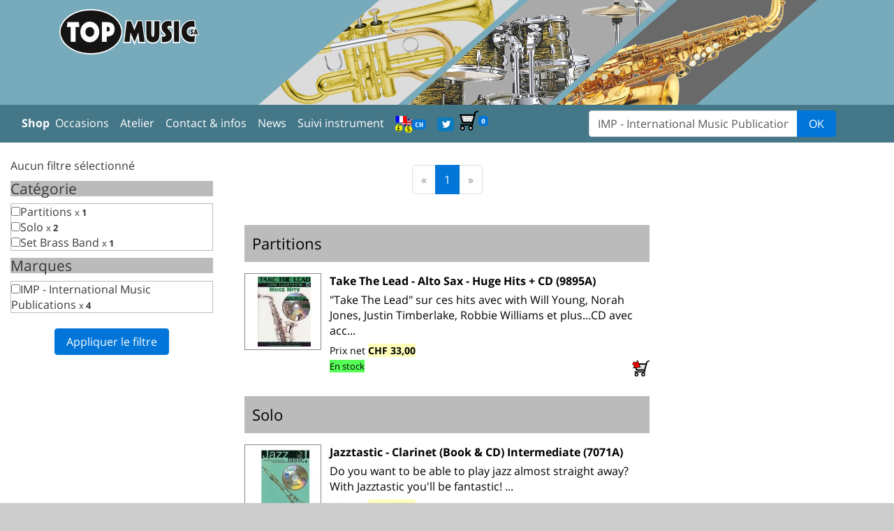

--- FILE ---
content_type: text/html; charset=UTF-8
request_url: https://topmusic.ch/cherche.php?recherche=IMP%20-%20International%20Music%20Publications
body_size: 4154
content:
<!DOCTYPE html>
<!--[if lt IE 9]><meta http-equiv="refresh" content="0;url=tropvieux.html"><![endif]-->
<html lang="fr">
  <head>
    <!-- Required meta tags always come first -->
    <meta charset="utf-8">
    <meta name="viewport" content="width=device-width, initial-scale=1">
    <meta http-equiv="x-ua-compatible" content="ie=edge">
    

    <!-- Bootstrap CSS -->
    <link rel="stylesheet" href="css/bootstrap.css">

    <!-- Personnalisation -->
    <!-- CSS Perso -->
    <link rel="stylesheet" href="top.css?v=1" type="text/css">
    <title>R&eacute;sultat de la recherche</title>

    <!-- favicon http://realfavicongenerator.net/-->
    <link rel="apple-touch-icon" sizes="57x57" href="i/apple-touch-icon-57x57.png" />
    <link rel="apple-touch-icon" sizes="114x114" href="i/apple-touch-icon-114x114.png" />
    <link rel="apple-touch-icon" sizes="72x72" href="i/apple-touch-icon-72x72.png" />
    <link rel="apple-touch-icon" sizes="144x144" href="i/apple-touch-icon-144x144.png" />
    <link rel="apple-touch-icon" sizes="60x60" href="i/apple-touch-icon-60x60.png" />
    <link rel="apple-touch-icon" sizes="120x120" href="i/apple-touch-icon-120x120.png" />
    <link rel="apple-touch-icon" sizes="76x76" href="i/apple-touch-icon-76x76.png" />
    <link rel="apple-touch-icon" sizes="152x152" href="i/apple-touch-icon-152x152.png" />
    <link rel="icon" type="image/png" href="i/favicon-16x16.png" sizes="16x16" />
    <link rel="icon" type="image/png" href="i/favicon-32x32.png" sizes="32x32" />
    <link rel="icon" type="image/png" href="i/favicon-96x96.png" sizes="96x96" />
    <link rel="icon" type="image/png" href="i/favicon-160x160.png" sizes="160x160" />
    <meta name="msapplication-TileColor" content="#ffc40d" />
    <meta name="msapplication-TileImage" content="i/mstile-144x144.png" />
    <meta name="msapplication-square70x70logo" content="i/mstile-70x70.png" />
    <meta name="msapplication-square150x150logo" content="i/mstile-150x150.png" />
    <meta name="msapplication-square310x310logo" content="i/mstile-310x310.png" />
    <!-- favicon -->
    <meta http-equiv="Cache-Control" content="no-cache, no-store, must-revalidate" />
<meta http-equiv="Pragma" content="no-cache" />
<meta http-equiv="Expires" content="0" />

  </head>
  <body>
    <div class="container" id="principal">
        <div class="visible-print-block">
            <img src="i/topmusic200.png" align="center">
        </div>
        <!-- bandeau -->
        <div class="row hidden-print" style="background:#7ab;">
            <div class="container">
                <div class="row">
                    <div class="col-md-3 col-xs-4"><a href="./"><img src="i/topmusic200.png" alt="Accueil" style="margin-top:5%;" height="65px" width="200px" class="img-fluid vertical-center"></a></div>
                    <div class="col-md-9 col-xs-8"><img src="i/bandeau150.png"  height="150px" width="800px" class="img-fluid"></div>
                </div>
            </div>
        </div>
        <!-- /bandeau -->
        <div class="row hidden-print" style="background-color: #478; color:#fff;"> <!-- première ligne -->
        <!-- Menu-->
            <form class="form-inline navbar-form" action="cherche.php" id="frmch">
            <div class="container row" id="menutop">
            <nav class="navbar navbar-dark">
                <div id="m1" class="col-lg-8 col-sm-12">
                    <ul class="nav navbar-nav">
                        <li class="nav-item"><a class="nav-link" title="Shop" href="/"><b>Shop&nbsp;&nbsp;</b></a></li>
                    </ul>
                    <ul class="nav navbar-nav">
                        <li class="nav-item"><button class="navbar-toggler hidden-sm-up" type="button" data-toggle="collapse" data-target="#menuprincipal">&#9776;</button></li>
                    </ul>
                    <span class="collapse navbar-toggleable-xs" id="menuprincipal">
                        <ul class="nav navbar-nav">
                            <li class="nav-item"><a class="nav-link" title="Instruments d'occasion et de d&eacute;monstration" href="occasions.php">Occasions</a></li>
                            <li class="nav-item"><a class="nav-link" title="Atelier de réparation" href="atelier.php">Atelier</a></li>
                            <li class="nav-item"><a class="nav-link" title="Adresse, plan d'acc&eacute;s, horaires du magasin..." href="contact.php">Contact & infos</a></li>
                            <li class="nav-item"><a class="nav-link" title="News, info et conseils" href="blog.php">News</a></li>
                            <li class="nav-item"><a class="nav-link" title="Suivi instrument" href="suivi.php">Suivi instrument</a></li>
                            <li class="nav-item"><a class="nav-link" title="Choisissez votre langue et votre devise" href="preference.php"><img src="i/lg.png" alt="Language/Currency"><span class="label label-primary">CH</span></a></li>
                            <li class="nav-item"><a class="nav-link" title="@topmusic_ch sur Twitter" href="https://twitter.com/topmusic_ch" target="_blank"><img src="i/twitter.png" alt=""></a></li>
                        </ul>
                    </span>
                    <span>&nbsp;
                        <a class="nav-link" href="panier.php" title="Votre panier (vide)"><img src="i/caddie32v.png" alt="_.mp.voir_panier"/><span class="label label-primary">0</span></a>
                    </span>
                </div>
                <div class="col-lg-4 col-sm-12 input-group" id="chbox">
                    <input class="form-control" type="text" placeholder="Chercher dans la boutique" id="recherche" name="recherche" value="IMP - International Music Publications">
                    <span class="input-group-btn">
                      <button class="btn btn-primary" name="ok" id="ok" type="submit">OK</button>
                   </span>
                </div>
            </nav>
            </div>
            </form>
            <!-- /Menu-->
        </div> <!-- /première ligne-->
        <!--
                                                            contenu
        -->
        <div class="row">            <!-- colonne gauche -->
            <div id="filtres" class="col-md-3 hidden-print">


            <!--<div id="filtres"> -->
                <div class="btn-group hidden-md-up" data-toggle="buttons-checkbox">
                    <button class="btn btn-primary btn-sm collapse-data-btn" data-toggle="collapse" href="#det_filtres">Filtre <small>4 </small><big><span class="label label-warning etiq">+</span></big></button>
                </div>
                <br/>
                <div id="det_filtres" class="collapse navbar-toggleable-sm">
                <!-- +++++++++++++++ -->
                    <div id="f_actuel">
                        <p>Aucun filtre s&eacute;lectionn&eacute;</p>
                    </div>
                    <div id="f_choix">
                    <form method="get">
                        <h2>Cat&eacute;gorie</h2>
                        <ul>
                            <li><input type="checkbox" name="c[]" value="partitions" id="ncpartitions" ><span class="tc" id="tcpartitions">Partitions</span> <small>x <b>1</b></small></li>
                            <li><input type="checkbox" name="c[]" value="solo" id="ncsolo" ><span class="tc" id="tcsolo">Solo</span> <small>x <b>2</b></small></li>
                            <li><input type="checkbox" name="c[]" value="set_bb" id="ncset_bb" ><span class="tc" id="tcset_bb">Set Brass Band</span> <small>x <b>1</b></small></li>
                        </ul>
                        <h2>Marques</h2>
                        <ul>
                            <li><input type="checkbox" name="m[]" value="796" id="nm796" ><span class="tm" id="tm796">IMP - International Music Publications</span> <small>x <b>4</b></small></li>
                        </ul>
                        <center><br/><button class="btn btn-primary" name="f" id="filtrer2" type="submit">Appliquer le filtre</button></center>
                    </form>
                    </div>


                <!-- +++++++++++++++ -->
                </div>


            <!-- </div>  id="filtre" -->


            </div>
            <!-- /colonne gauche -->
            <!-- colonne milieu -->
            <div id="col_principal" class="col-md-9 col-lg-6">
                <div class="container">
                <p></p>
<!-- Début principal -->
<div class="c"><ul class="pagination">
		
		<li class="disabled"><a href="#">&laquo;</a></li>
		<li class="active"><a href="?pg=1">1</a></li>
		
		
		<li class="disabled"><a href="#">&raquo;</a></li>
</ul></div><div id="liste_articles">
		<div class="cat">
			<div class="cattit">Partitions</div>
				<div class="catdet">
						<div class="article non-secable">
							<div class="imgart">
								<a href="4185" class="art" id="a4185">
									<span class="ctr"></span>
									<img src="art/4185/p_IMP9895A.jpg">
									<div class="clr"></div>
								</a>
							</div>
							<div class="detart">
								<a href="4185_take_the_lead_alto_sax_huge_hits_cd_9895a" class="art" id="a4185"><div class="nomart">Take The Lead - Alto Sax - Huge Hits + CD (9895A)</div>


<div class="desart">"Take The Lead" sur ces hits avec with Will Young, Norah Jones, Justin Timberlake, Robbie Williams et plus...CD avec acc...</div>
<div class="prixart">
    
    <p>Prix net <span class="prix">CHF&nbsp;33,00</span></p>
</div>
<form method="POST" id="aj4185" action="panier.php"><input type="hidden" name="q" value="1"><input type="hidden" name="no" value="4185"><div class="apanier pull-right" onclick="document.forms['aj4185'].submit();"><input type="image" src="i/ajout18.png" width="25" height="24"></div></form>
<div class="stockart">
	<span class="vert">En stock</span>
</div>




</a>
							</div>
						</div>
						<div class="clr"></div>
				</div>
		</div>
		<div class="cat">
			<div class="cattit">Solo</div>
				<div class="catdet">
						<div class="article non-secable">
							<div class="imgart">
								<a href="13132" class="art" id="a13132">
									<span class="ctr"></span>
									<img src="art/13132/p_Jazz-tastic-for-clarinet-1.jpg">
									<div class="clr"></div>
								</a>
							</div>
							<div class="detart">
								<a href="13132_jazztastic_clarinet_book_cd_intermediate_7071a" class="art" id="a13132"><div class="nomart">Jazztastic - Clarinet (Book &amp; CD) Intermediate (7071A)</div>


<div class="desart"> Do you want to be able to play jazz almost straight away? With  Jazztastic you'll be fantastic! ...</div>
<div class="prixart">
    
    <p>Prix net <span class="prix">CHF&nbsp;25,00</span></p>
</div>
<form method="POST" id="aj13132" action="panier.php"><input type="hidden" name="q" value="1"><input type="hidden" name="no" value="13132"><div class="apanier pull-right" onclick="document.forms['aj13132'].submit();"><input type="image" src="i/ajout18.png" width="25" height="24"></div></form>
<div class="stockart">
	<span class="vert">En stock</span>
</div>




</a>
							</div>
						</div>
						<div class="clr"></div>
						<div class="article non-secable">
							<div class="imgart">
								<a href="10959" class="art" id="a10959">
									<span class="ctr"></span>
									<img src="art/10959/p_S25C-212101612390.jpg">
									<div class="clr"></div>
								</a>
							</div>
							<div class="detart">
								<a href="10959_" class="art" id="a10959"><div class="nomart">What Jazz And Blues Can I Play  (Trompette &amp; Piano) Niv. 1 à 3 (IMP4773A)</div>


<div class="desart">Douze morceaux ont été soigneusement sélectionnés et arrangés pour offrir une fascinante introduction au jazz et au...</div>
<div class="prixart">
    
    <p>Prix net <span class="prix">CHF&nbsp;14,00</span></p>
</div>
<form method="POST" id="aj10959" action="panier.php"><input type="hidden" name="q" value="1"><input type="hidden" name="no" value="10959"><div class="apanier pull-right" onclick="document.forms['aj10959'].submit();"><input type="image" src="i/ajout18.png" width="25" height="24"></div></form>
<div class="stockart">
	<span class="vert">En stock</span>
</div>




</a>
							</div>
						</div>
						<div class="clr"></div>
				</div>
		</div>
		<div class="cat">
			<div class="cattit">Set Brass Band</div>
				<div class="catdet">
						<div class="article non-secable">
							<div class="imgart">
								<a href="5687" class="art" id="a5687">
									<span class="ctr"></span>
									<img src="art/5687/p_IMP9274A.jpg">
									<div class="clr"></div>
								</a>
							</div>
							<div class="detart">
								<a href="5687_queen_rules_arr_steve_sykes_brass_band_imp9274a" class="art" id="a5687"><div class="nomart">Queen Rules! arr. Steve Sykes (Brass Band) (IMP9274A)</div>


<div class="desart">Les tubes de Queen, "Bohemian Rhapsody", "We Will Roc...</div>
<div class="prixart">
    
    <p>Prix net <span class="prix">CHF&nbsp;100,00</span></p>
</div>
<form method="POST" id="aj5687" action="panier.php"><input type="hidden" name="q" value="1"><input type="hidden" name="no" value="5687"><div class="apanier pull-right" onclick="document.forms['aj5687'].submit();"><input type="image" src="i/ajout18.png" width="25" height="24"></div></form>
<div class="stockart">
	Habituellement exp&eacute;di&eacute; sous 2 semaines.
    
</div>




</a>
							</div>
						</div>
						<div class="clr"></div>
				</div>
		</div>
</div>
<div class="c"><ul class="pagination">
		
		<li class="disabled"><a href="#">&laquo;</a></li>
		<li class="active"><a href="?pg=1">1</a></li>
		
		
		<li class="disabled"><a href="#">&raquo;</a></li>
</ul></div>
                </div>
            </div>
            <!-- /colonne milieu -->
            <!-- colonne de séparation -->
            <div class="hidden-sm-down col-md-2 hidden-print">
            </div>
            <!-- /colonne de séparation -->
        <!--
                            /contenu
        -->
        </div>


    </div> <!-- container-fluid -->
    <div id="pied" class="container fonds">
        <div><br/><img src="i/entreprise_formatrice_200.png"  height="150px" width="150px"></div>
        <div id="copyright" class="hidden-print">
            
            &copy;Top Music SA  -  Tous droits r&eacute;serv&eacute;s / 214 ms / Vos <a href="preference.php">pr&eacute;f&eacute;rences</a> : site en Français, prix en Swiss Franc, exp&eacute;dition pour Suisse, <br/>ven. 23 janv. 2026 01:20:58 CET <a href="conditions.php">Conditions générales et de protection des données</a>
        </div>
        <div class="visible-print-block"><hr/><img src="i/topmusic100.png" class="photo" alt="Top Music SA"/> 	<p>Notre magasin est sp&eacute;cialis&eacute; dans la vente et la r&eacute;paration d'instruments de musique &agrave; vent et de percussions</p>
	<p>Nous disposons d'un atelier parfaitement &eacute;quip&eacute; avec r&eacute;parateur dipl&ocirc;m&eacute;.</p>
	<p>Notre boutique en ligne existe depuis 1996 &agrave; l'adresse <a href="http://www.topmusic.ch/" class="url">www.topmusic.ch</a>. Si vous n'y trouvez pas ce que vous cherchez, n'h&eacute;sitez pas &agrave; nous t&eacute;l&eacute;phoner !</p>
    <p>Top Music SA - Zone Industrielle C 81 - 1844 Villeneuve (Switzerland) - +41 (0)219 604 604 - info@topmusic.ch</p></div>
    </div>
    
    <!-- jQuery first, then Bootstrap JS. -->
    <!-- <script src="https://ajax.googleapis.com/ajax/libs/jquery/2.1.4/jquery.min.js"></script> -->
    <!-- <script src="https://cdn.rawgit.com/twbs/bootstrap/v4-dev/dist/js/bootstrap.js"></script> -->
    
    <script src="s/jquery.min.js"></script>
    <script src="s/bootstrap.min.js"></script>
    <script>$(document).ready(function(){
function blinker() {$('.flash').fadeOut(200);$('.flash').fadeIn(200);} setInterval(blinker, 4000);

    $('.collapse-data-btn').click(
        function () {
                    var ouvert = $(this).attr('aria-expanded');
                    t=(ouvert=='true' ? '+' : '-');
                    $(this).find('.etiq').text(t);
                });
    
});
</script>

  </body>
</html>


--- FILE ---
content_type: text/css
request_url: https://topmusic.ch/top.css?v=1
body_size: 9314
content:
@font-face{font-family:'Open Sans';font-weight:400;font-style:normal;src:url('fonts/Open-Sans-regular/Open-Sans-regular.eot');src:url('fonts/Open-Sans-regular/Open-Sans-regular.eot?#iefix') format('embedded-opentype'),local('Open Sans'),local('Open-Sans-regular'),url('fonts/Open-Sans-regular/Open-Sans-regular.woff2') format('woff2'),url('fonts/Open-Sans-regular/Open-Sans-regular.woff') format('woff'),url('fonts/Open-Sans-regular/Open-Sans-regular.ttf') format('truetype'),url('fonts/Open-Sans-regular/Open-Sans-regular.svg#OpenSans') format('svg')}@font-face{font-family:'Open Sans';font-weight:700;font-style:normal;src:url('fonts/Open-Sans-700/Open-Sans-700.eot');src:url('fonts/Open-Sans-700/Open-Sans-700.eot?#iefix') format('embedded-opentype'),local('Open Sans Bold'),local('Open-Sans-700'),url('fonts/Open-Sans-700/Open-Sans-700.woff2') format('woff2'),url('fonts/Open-Sans-700/Open-Sans-700.woff') format('woff'),url('fonts/Open-Sans-700/Open-Sans-700.ttf') format('truetype'),url('fonts/Open-Sans-700/Open-Sans-700.svg#OpenSans') format('svg')}html{font-size:100%}body{margin:0 auto;padding:0;font:100% "Open Sans",helvetica,sans-serif;background-color:#CCC;height:100%}h1,h2,h3,h4{margin:0;padding:0}h1{font-size:1.5em}h2{font-size:1.3em}h3{font-size:1.1em}img{border:none}a{font-weight:400}a:link{color:#800;text-decoration:none}a:visited{color:#800}a:hover{background-color:#FF0;color:#000}.lien0 a:link{color:#000;text-decoration:none}.lien0 a:visited{color:#000}.lien0 a:hover{color:#000}.erreur{color:red}.cadre{border:1px solid black}.cadre_marge{border:1px solid black;padding:1em;margin:1em}.clr{clear:both}.petit{font-size:70%}.t_replie{border-bottom:1px dashed black;color:#CCC}#fonds{left:0;top:0;z-index:-1;width:100%;height:100%;position:fixed}#content{position:relative;width:80%;left:10%}#principal{background-color:#FFF;padding-bottom:1em}#contenu{background-color:#FFF}#col0{float:left;width:24%;background-color:#FFF}#col1{float:right;width:24%;background-color:#FFF}.col{width:80%;margin:10%}@media screen and (max-width:60em),handheld{.col{width:100%;margin:0}}#footer{font-size:.6em}#copyright{font-size:.9em;text-align:center;margin-top:2em}.publie{background-color:yellow;font-weight:bold;padding:0 .5em 0 .5em}#panier td{font-size:.9em}#panier th{text-align:center}#panier .t0{font-weight:bold;text-align:left}#panier .t2{width:8em}.tb{font-size:.9em}.tb .row{padding:.3em 0 .3em 0}.tb .lig:nth-child(even){background:#D4CACC}.tb .tit{font-weight:bold}#liste_articles .prixart,#art .prixart,#panier .prixart{font-size:.9em}#liste_articles .prix,#art .prix,#panier .prix{background-color:#FFB;font-weight:bold}#liste_articles .prix0,#art .prix0,#panier .prix0{font-weight:600}#liste_articles .stockart,#art .stockart,#panier .stockart{font-size:.8em}#liste_articles .vert,#art .vert,#panier .vert{background-color:#5F5}#liste_articles .flash,#art .flash,#panier .flash{color:#F00;font-weight:bold;background-color:#FF0}#liste_articles .promo,#art .promo,#panier .promo{margin:.5em 2em}#liste_articles .detail_promo,#art .detail_promo,#panier .detail_promo{color:#444}#liste_articles p,#art p,#panier p{margin:.3em 0}#liste_articles .imgart,#art .imgart,#panier .imgart{float:left;width:110px;height:110px;border:1px solid #888;margin:0 10px 10px 0;background-color:#FFF;text-align:center}#liste_articles .ctr,#art .ctr,#panier .ctr{display:inline-block;height:100%;vertical-align:middle}#liste_articles img,#art img,#panier img{display:inline-block;vertical-align:middle}#liste_articles{float:left;width:100%}#liste_articles .suite{font-style:italic;color:#444}#liste_articles .cattit{background-color:#BBB;font-size:1.4em;color:#000;padding:.5em;margin:1em 0 .5em 0}#liste_articles .detart{margin-left:122px}#liste_articles .article{margin-top:1em}#liste_articles .nomart{font-weight:bold;margin-bottom:.3em}#liste_articles .desart{margin-bottom:.5em}#liste_articles .pages{text-align:center;font-size:1.2em;margin:1em}#liste_articles .pages a,#liste_articles .pages .c{border:1px solid black;padding:.1em .3em;text-decoration:none}#liste_articles .pages a{background-color:#DDD}#liste_articles .pages .c{background-color:#FFF}#liste_articles .pages a:hover{background-color:#FF0}#liste_articles .catdet :hover{background-color:#FF0}#liste_articles a{text-decoration:none;color:#000}#liste_articles a:visited{color:#000}#liste_articles .serie{background-color:#DDD;font-weight:bold;color:#333;padding:.1em 1em;margin:.5em 0 .5em 0}#art #images{border-top:1px solid #000;border-bottom:1px solid #000;padding:1em;margin:1em auto;text-align:center}#art .nomart{font-weight:bold;font-size:1.5em;margin-bottom:.3em}#art .apanier{display:block;margin:0 auto;background-color:#DDD;text-align:center;border:1px solid #000;padding:.5em;margin:1em}#art .apanier:hover{background-color:#FF0}#art a{text-decoration:none;color:#000}#art a:hover{background-color:#FF0}#filtres{background-color:#fff}#filtres ul{margin:0;padding:0;list-style-type:none;border:1px solid #BBB;max-height:15em;overflow-y:scroll;overflow-x:hidden}#filtres h1,#filtres h2{background-color:#BBB}#filtres h2{margin:.5em 0}#filtres .nf{background-color:#BBB;overflow-x:hidden}#filtres .vf{border:1px solid #BBB;overflow-x:hidden}#filtres p{margin:0}#filtres #filtrer{background-color:#F88;margin:.5em}#code_article{font-size:.8em;text-align:right}#prix{font-size:1.2em;padding:1em}.barre{text-decoration:line-through}.tbl_caddie{width:100%;margin:0;border-spacing:0}.tbl_caddie .no{font-size:.8em;width:auto}.tbl_caddie .pri{text-align:right}.tbl_caddie .total{width:8em;text-align:right}.tbl_caddie .qte{text-align:center}.tbl_caddie td{padding:5px}div#gallerie{background:#eed;border:1px solid #dcb;padding:5px;margin:15px 30px;text-align:center;font:.9em Georgia,serif;display:inline-block}#gallerie img{border:3px solid #888;margin:10px;padding:0}ul#images{display:inline-block}ul#images li{float:left}ul#images{margin:0;padding:0;list-style-type:none}#imagezoom{clear:both}.tb{border:1px solid black;margin:2em auto auto auto;padding:.2em}.tb h1{font-size:120%;background-color:#C3B6B8;font-variant:small-caps;font-weight:bold;padding:.5em;margin:0 0 .5em 0}.tb table{width:100%}.tb table td{padding:.2em}.c{text-align:center}.d{text-align:right}.r{padding-bottom:1em}#pied{font-size:80%;text-align:center}#wait{position:fixed;top:0;left:0;bottom:0;width:100%;display:none;padding:7em 0 7em 0;text-align:center;background:#fff;background:rgba(255,255,255,0.5)}#wait .milieu{position:relative;top:50%;left:20%;width:50%}#suivi li{padding-left:60px}#suivi .atelier{background-repeat:no-repeat;background-image:url(i/atelier.gif);height:50px}#suivi .statut{background-repeat:no-repeat;background-image:url(i/info.gif);height:50px}#btn_cat{padding:0}#btn_cat a{line-height:100%;text-align:center;height:150px;width:100%;margin-bottom:0;white-space:normal}@media (max-width:991px){#btn_cat a{height:3.5em;border-style:solid;border-color:#333;margin-bottom:.5em;vertical-align:bottom}#btn_cat a img{margin-top:-2px;width:3em;height:3em}}.i_pdt_cadre{padding:.5em;border-radius:15px;margin-bottom:.5em}.i_pdt_cadre a:link{color:#000;text-decoration:none}.i_pdt_cadre a:visited{color:#000}.i_pdt_cadre a:hover{color:#000}.i_pdt_cadre .h:hover{border-radius:15px;background-color:rgba(255,255,255,0.5)}.i_pdt_cadre .i_pdt_t{color:#002;font-weight:bold;font-size:2em;line-height:95%}.i_pdt_cadre .i_pdt_st{font-weight:bold;font-size:1.5em;line-height:95%}.i_pdt_cadre .i_pdt_i{font-size:1.2em;font-weight:bold;color:#500}#menutop{max-width:100%}#menutop #chbox{float:right}.navbar-dark .navbar-nav .nav-link{color:#FFF}.navbar-dark .navbar-nav .nav-link:hover{color:#222}.table-striped>tbody>tr:nth-child(odd)>td,.table-striped>tbody>tr:nth-child(odd)>th{background-color:#D4CACC}@media (min-width:576px){#principal{max-width:90%}}@media (min-width:768px){#principal{max-width:100%}}@media (max-width:991px){html{font-size:90%}}@media (min-width:1500px){#principal{max-width:85%}}@media print{#principal{width:100%}}.label{font-family:monospace}.non-secable{page-break-inside:avoid}#artblog{background-color:#dcdcdc;padding:1em}#artblog h3{font-weight:700}#artblog .info{page-break-inside:avoid;margin:1em 0 2em 0}#artblog .cat{font-size:80%;float:right}.snow{background:none;background-image:url('/i/s1.png'),url('/i/s2.png'),url('/i/s3.png');z-index:1;-webkit-animation:snow 20s linear infinite;-moz-animation:snow 20s linear infinite;-ms-animation:snow 20s linear infinite;animation:snow 20s linear infinite}@keyframes snow{0%{background-position:0 0,0 0,0 0}50%{background-position:500px 500px,100px 200px,-100px 150px}100%{background-position:500px 1000px,200px 400px,-100px 300px}}@-moz-keyframes snow{0%{background-position:0 0,0 0,0 0}50%{background-position:500px 500px,100px 200px,-100px 150px}100%{background-position:400px 1000px,200px 400px,100px 300px}}@-webkit-keyframes snow{0%{background-position:0 0,0 0,0 0}50%{background-position:500px 500px,100px 200px,-100px 150px}100%{background-position:500px 1000px,200px 400px,-100px 300px}}@-ms-keyframes snow{0%{background-position:0 0,0 0,0 0}50%{background-position:500px 500px,100px 200px,-100px 150px}100%{background-position:500px 1000px,200px 400px,-100px 300px}}.centre{text-align:center}.important1{background-color:#FF0;color:black}.important2{background-color:#FF8;color:black}.gris{background-color:#CCC;color:black}